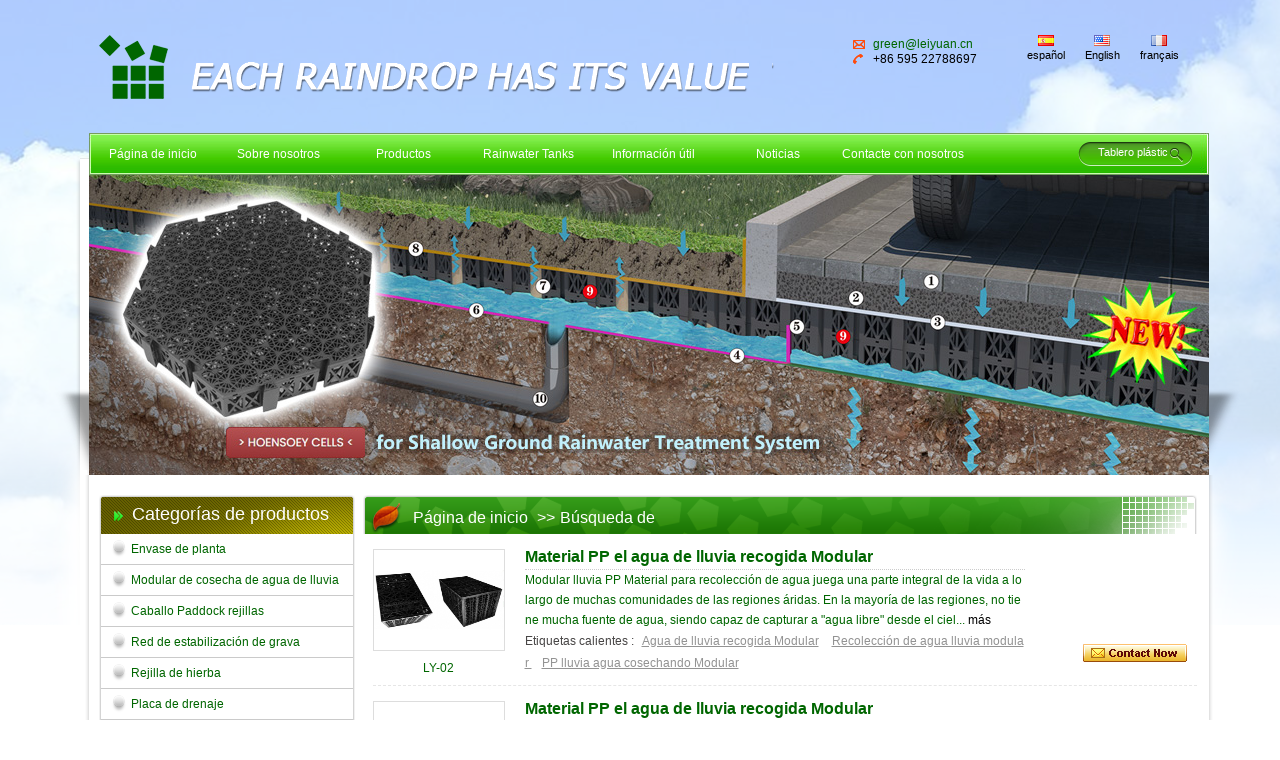

--- FILE ---
content_type: text/html
request_url: https://es.greengrassgrid.com/rain-water-harvesting-modular_sp
body_size: 6268
content:


<!DOCTYPE html PUBLIC "-//W3C//DTD XHTML 1.0 Transitional//EN" "http://www.w3.org/TR/xhtml1/DTD/xhtml1-transitional.dtd">
<html xmlns="http://www.w3.org/1999/xhtml">
    <head>
        <meta http-equiv="Content-Type" content="text/html; charset=utf-8" />
        <title>Agua De Lluvia Recogida Modular Productos,proveedores,fabricantes De Los Mejores.</title>
        <meta name="keywords" content="Agua de lluvia recogida Modular productos,proveedores,fabricantes de los mejores." />
        <meta name="description" content="¿Quieres comprar Agua de lluvia recogida Modular,somos mejores Agua de lluvia recogida Modular proveedores,fabricantes,mayoristas de China." />
        <link href="/template/css/base.css" rel="stylesheet" type="text/css" />
        <link href="/template/css/style.css" rel="stylesheet" type="text/css" />
        <link href="/template/images/favicon.ico" rel="shortcut icon"  />
        <script language="javascript" src="/js/jquery-1.4.4.min.js"></script>
        <script language="javascript" src="/js/jquery.blockUI.js"></script>
        <script type="text/javascript" src="/js/front/common.js"></script>
        <script type="text/javascript" src="/js/cloud-zoom.1.0.2.min.js"></script>
        <script type="text/javascript" src="/js/front/inquiry/index.js"></script>
        <script type="text/javascript" src="/js/front/inquiry/inquirydone.js"></script>
        <script type="text/javascript" src="/js/jcarousellite_1.0.1.pack.js"></script>
        <script type="text/javascript" src="/template/js/slideshow.js"></script>
        <link rel="stylesheet" type="text/css" href="/css/front/inquiry.css" /> 
        <script src="/template/js/index.js"></script>
                    <link rel="canonical" href="http://es.greengrassgrid.com/rain-water-harvesting-modular_sp" />
                <!-- Google tag (gtag.js) -->
        <script async src="https://www.googletagmanager.com/gtag/js?id=G-PFQLWWGM0B"></script>
        <script>
            window.dataLayer = window.dataLayer || [];
            function gtag(){dataLayer.push(arguments);}
            gtag('js', new Date());

            gtag('config', 'G-PFQLWWGM0B');
        </script>
    </head>
    <body>
        <!-- Google Tag Manager -->
        <noscript><iframe src="//www.googletagmanager.com/ns.html?id=GTM-59WXV5"
                          height="0" width="0" style="display:none;visibility:hidden"></iframe></noscript>
        <script>(function(w,d,s,l,i){w[l]=w[l]||[];w[l].push({'gtm.start':
                new Date().getTime(),event:'gtm.js'});var f=d.getElementsByTagName(s)[0],
        j=d.createElement(s),dl=l!='dataLayer'?'&l='+l:'';j.async=true;j.src=
            '//www.googletagmanager.com/gtm.js?id='+i+dl;f.parentNode.insertBefore(j,f);
    })(window,document,'script','dataLayer','GTM-59WXV5');</script>
        <!-- End Google Tag Manager -->
        

        <div id="wrapper">
            <!--top start-->
            <div id="top" class="clearfix w1120">
                                    <a href="/" class="fl"><img src="/uploadfile/userimg/3a89787fbfe451461c6413a20d81b5ff.png" alt="LEIYUAN INDUSTRIAL COMPANY LIITED" width="676" height="64" /></a>
                                <div class="fr clearfix" id="top_right">
                    <ul class="fl">
                                                                                <li><a href="mailto:green@leiyuan.cn">green@leiyuan.cn</a></li>
                                                                            <li class="lastli1">+86 595 22788697</li>
                                            </ul>
                    <ul class="fr clearfix">
                                                        <li><a href="http://es.greengrassgrid.com/rain-water-harvesting-modular_sp"><img src="/images/front/country/es.png"  alt="" /><br />español</a></li>
                                                                                    <li><a href="http://www.greengrassgrid.com/rain-water-harvesting-modular_sp"><img src="/images/front/country/en.png"  alt="" /><br />English</a></li>
                                                            <li><a href="http://fr.greengrassgrid.com/rain-water-harvesting-modular_sp"><img src="/images/front/country/fr.png"  alt="" /><br />français</a></li>
                                                </ul>
                </div>
            </div>
            <!--top end-->
            <!--nav start-->
            <div id="nav_wrapper" class="clearfix w1120">
                <ul class="fl">
                    <li>
                        <a class="" href="/">Página de inicio</a>
                    </li>
                                        <li>
                        <a class="" href="/about-us_d1">Sobre nosotros</a>
                                              </li>
                    <li>
                        <a  href="/products">Productos</a>
                        <dl class="dhys1">
                                                            <dd><a class="dhys" href="/modular-green-roof-trays_c16" title="Envase de planta">Envase de planta</a></dd>
                                                            <dd><a class="dhys" href="/stormwater-attenuation-tanks_c1" title="Modular de cosecha de agua de lluvia">Modular de cosecha de agua de lluvia</a></dd>
                                                            <dd><a class="dhys" href="/horse-paddock-grids_c20" title="Caballo Paddock rejillas">Caballo Paddock rejillas</a></dd>
                                                            <dd><a class="dhys" href="/gravel-stabilization-grids_c21" title="Red de estabilización de grava">Red de estabilización de grava</a></dd>
                                                            <dd><a class="dhys" href="/grass-grid-pavers_c5" title="Rejilla de hierba">Rejilla de hierba</a></dd>
                                                            <dd><a class="dhys" href="/drainage-cells_c4" title="Placa de drenaje">Placa de drenaje</a></dd>
                                                            <dd><a class="dhys" href="/overflow-drainage-grates_c6" title="Reja de desbordamiento">Reja de desbordamiento</a></dd>
                                                            <dd><a class="dhys" href="/vertical-plastic-plant-container_c15" title="Materiales Greening vertical">Materiales Greening vertical</a></dd>
                                                            <dd><a class="dhys" href="/artificial-grass_c19" title="Césped artificial">Césped artificial</a></dd>
                                                            <dd><a class="dhys" href="/hydronic-floor-heating-module_c22" title="Módulo de calefacción piso hidrónico">Módulo de calefacción piso hidrónico</a></dd>
                                                            <dd><a class="dhys" href="/accessory-materials_c17" title="Otros materiales">Otros materiales</a></dd>
                                                    </dl>
                    </li>
                                        <li>
                        <a  href="https://www.greengrassgrid.com/rainwater-harvesting-modular_c1">Rainwater Tanks</a>
                                                            <dl class="dhys1">
                                                                            <dd><a class="dhys" href="https://www.greengrassgrid.com/american-tri-testing-approved-stormwater-storage-crates_p397.html">M2014 Underground Tank</a></dd>
                                                                            <dd><a class="dhys" href="https://www.greengrassgrid.com/multiple-sizes-rainwater-harvest-module_p398.html">M2015H Attenuation Tank</a></dd>
                                                                            <dd><a class="dhys" href="https://www.greengrassgrid.com/underground-module-soakaway-drainage-crates_p399.html">M2015F Harvesting Module</a></dd>
                                                                            <dd><a class="dhys" href="https://www.greengrassgrid.com/surface-water-drainage-plastic-soakaway-crate_p396.html">M2016B Soakaway Crates</a></dd>
                                                                            <dd><a class="dhys" href="https://www.greengrassgrid.com/high-void-ratio-under-driveway-modular-soakaway-cells_p400.html">M2016S Infiltration Tank</a></dd>
                                                                    </dl>
                                
                    </li> 
                                        <!--<li><a class="" href="/blog">Blog</a></li>-->
                                        <li><a  href="/useful-information_nc2">Información útil</a>
                        <dl class="dhys1">
                                                            <dd><a class="dhys" href="/prueba_nc3">prueba</a></dd>
                                                            <dd><a class="dhys" href="/instalaci-n_nc4">Instalación</a></dd>
                                                            <dd><a class="dhys" href="/aplicaci-n_nc5">Aplicación</a></dd>
                                                    </dl>
                    </li>

                      
                    <li><a  href="/news_nc1">Noticias</a>
                        
                            <dl class="dhys1">
                                                                    <dd><a class="dhys" href="/noticias-de-la-compa-a_nc6">Noticias de la compañía</a></dd>
                                                                    <dd><a class="dhys" href="/industriales-noticias_nc7">Industriales noticias</a></dd>
                                                            </dl>
                                            </li>
                                        <li><a class="" href="/contact-us_d2">Contacte con nosotros</a>
                                                    <dl class="dhys1">
                                                                    <dd><a class="dhys" href="/recruit-global-distributors_d9" title="Recruit Global Distributors">Recruit Global Distributors</a></dd>
                                                            </dl>
                                            </li>
                </ul>
                <div class="search fr clr">
                    <input name="search_keyword" onkeydown="javascript:enterIn(event);" class="input_text" type="text" value="Tablero plástico drenaje" autocomplete="off" maxlength="100" onblur="if(value==''){ value='Tablero plástico drenaje'}" onfocus="this.value='' " />
                    <input style="width: 20px; margin-right: 1px; margin-top: 1px;" name="" type="submit" class="search_button fr btn_search1" value="" />
                </div>
            </div>
            <!--nav end-->
            <!--banner start-->
            <div id="banner_wrapper">
                <div id="banner" class="w1120">
                    <!---------------------------banner-------------------------->
                    <div class="flexslider banner">
                                                    <ul class="slides">
                                                                    <li style="background:url(/uploadfile/bannerimg/16670079648796.jpg) 50% 0 no-repeat;"><a href="https://www.hoensoey.com/hoensoey-cells/" target="_blank"></a></li>
                                                                        <li style="background:url(/uploadfile/bannerimg/15039959160382186358.jpg) 50% 0 no-repeat;"><a href="http://www.greening-solution.com/the-booth-no-of-leiyuan-in-weftec-2017-121-in-stormwater-pavilion/" target="_blank"></a></li>
                                                                        <li style="background:url(/uploadfile/bannerimg/15045184409663186358.jpg) 50% 0 no-repeat;"><a href="http://www.greengrassgrid.com/GS-Tanks-Rainwater-Tanks-Rain-Harvesting-Tanks-for-Collection-System/" target="_blank"></a></li>
                                                                        <li style="background:url(/uploadfile/bannerimg/15045194076682.jpg) 50% 0 no-repeat;"><a href="http://www.greengrassgrid.com/paddock-grid-for-horse-floor-system.html" target="_blank"></a></li>
                                                                </ul>
                                            </div>
                    <!-- end -->
                    <!-- jsbegin -->
                    <script src="/template/js/jquery.flexslider-min.js"></script>
                    <script>
                $(function(){
                    $('.flexslider').flexslider({
                        directionNav: true,
                        pauseOnAction: false
                    });
                });
                    </script>

                </div>
            </div>
            <!--banner end--><div id="body_middle" class="pt20">
    <!--main start-->
    <div id="main" class="w1120 clearfix">
    	<!--sidebar start-->
<div id="sidebar" class="fl">
    	<div class="sidebar_title">Categorías de productos</div>
        <div class="sidebar_list">
             
            <ul id="sidebar_proli">
            	<li>
                    <a href="/modular-green-roof-trays_c16">Envase de planta</a>
                                    </li>
            </ul>
             
            <ul id="sidebar_proli">
            	<li>
                    <a href="/stormwater-attenuation-tanks_c1">Modular de cosecha de agua de lluvia</a>
                                    </li>
            </ul>
             
            <ul id="sidebar_proli">
            	<li>
                    <a href="/horse-paddock-grids_c20">Caballo Paddock rejillas</a>
                                    </li>
            </ul>
             
            <ul id="sidebar_proli">
            	<li>
                    <a href="/gravel-stabilization-grids_c21">Red de estabilización de grava</a>
                                    </li>
            </ul>
             
            <ul id="sidebar_proli">
            	<li>
                    <a href="/grass-grid-pavers_c5">Rejilla de hierba</a>
                                    </li>
            </ul>
             
            <ul id="sidebar_proli">
            	<li>
                    <a href="/drainage-cells_c4">Placa de drenaje</a>
                                    </li>
            </ul>
             
            <ul id="sidebar_proli">
            	<li>
                    <a href="/overflow-drainage-grates_c6">Reja de desbordamiento</a>
                                    </li>
            </ul>
             
            <ul id="sidebar_proli">
            	<li>
                    <a href="/vertical-plastic-plant-container_c15">Materiales Greening vertical</a>
                                    </li>
            </ul>
             
            <ul id="sidebar_proli">
            	<li>
                    <a href="/artificial-grass_c19">Césped artificial</a>
                                    </li>
            </ul>
             
            <ul id="sidebar_proli">
            	<li>
                    <a href="/hydronic-floor-heating-module_c22">Módulo de calefacción piso hidrónico</a>
                                    </li>
            </ul>
             
            <ul id="sidebar_proli">
            	<li>
                    <a href="/accessory-materials_c17">Otros materiales</a>
                                    </li>
            </ul>
                    </div>
        <div class="sidebar_footer pb10"></div>
    	<div class="sidebar_title">Noticias</div>
        <div class="sidebar_list">
                         <ul id="sidebar_newslist">
                                <li>
                        <img src="/uploadfile/news/d2959f02bddd135d1e60230e33576c72.jpg" alt="Commercial Rooftop Garden at Mertajam Urban Mall, Penang Mainland" width="245" height="100" />
                    <div>
                       <p style="height:16px; overflow: hidden;"><a href="/commercial-rooftop-garden-at-mertajam-urban-mall-penang-mainland_n143">Commercial Rooftop Garden at Mertajam Urban Mall, Penang Mainland</a></p>
					   
                    <p>On the mainland side of Penang, the bustling town of Bukit Mertajam is known for its Hokkien heritage shophouses, street food corners, and a growing y...</p>
                    <a rel="nofollow" href="/commercial-rooftop-garden-at-mertajam-urban-mall-penang-mainland_n143">leer más→</a>
                    </div>
                </li>
                                <li>
                        <img src="/uploadfile/news/5f888eac67d98f42031e06249b1c7fe7.jpg" alt="Engineering Resilient Turf Systems for the 2026 World Cup: The Role of Modular Drainage Solutions" width="245" height="100" />
                    <div>
                       <p style="height:16px; overflow: hidden;"><a href="/engineering-resilient-turf-systems-for-the-2026-world-cup-the-role-of-modular-drainage-solutions_n142">Engineering Resilient Turf Systems for the 2026 World Cup: The Role of Modular Drainage Solutions</a></p>
					   
                    <p>As preparations intensify for the 2026 FIFA World Cup, stadium operators across North America are focused on a crucial but often overlooked aspect of ...</p>
                    <a rel="nofollow" href="/engineering-resilient-turf-systems-for-the-2026-world-cup-the-role-of-modular-drainage-solutions_n142">leer más→</a>
                    </div>
                </li>
                                <li>
                        <img src="/uploadfile/news/1747d411a4a4eef8b4e9e6209e9b793e.jpg" alt="Green Roof Modules Compared: Installation Speed, Cost, and the Rise of HT-5020" width="245" height="100" />
                    <div>
                       <p style="height:16px; overflow: hidden;"><a href="/green-roof-modules-compared-installation-speed-cost-and-the-rise-of-ht-5020_n141">Green Roof Modules Compared: Installation Speed, Cost, and the Rise of HT-5020</a></p>
					   
                    <p>Green roofs bring ecological value, but project budgets and schedules are equally important. Here’s how current module types compare — and how HT-5020...</p>
                    <a rel="nofollow" href="/green-roof-modules-compared-installation-speed-cost-and-the-rise-of-ht-5020_n141">leer más→</a>
                    </div>
                </li>
                            </ul>
        </div>
        <div class="sidebar_footer pb10"></div>
    	<div class="sidebar_title">Etiquetas calientes</div>
                <div class="sidebar_list">
            <ul id="sidebar_taglist" class="clearfix">
                            	<li><a href="/gravel-grid_sp">Rejilla de grava</a></li>
            	            	<li><a href="/rainwater-harvesting-modular_sp">Modular de cosecha de agua de lluvia</a></li>
            	            	<li><a href="/rainwater-harvesting-module_sp">Módulo de recolección de agua de lluvia</a></li>
            	            	<li><a href="/gravel-driveway-paver_sp">Grava entrada pavimentadora</a></li>
            	            	<li><a href="/rainwater-harvesting-tank-modules_sp">Módulos de tanque cosechar agua de lluvia</a></li>
            	            	<li><a href="/ground-reinforcement-paddock-grids_sp">Rejillas de suelo refuerzo Paddock</a></li>
            	            	<li><a href="/horse-paddock-grid-flooring_sp">Caballo Paddock rejilla suelo</a></li>
            	            	<li><a href="/paddock-grid-floors_sp">Pisos de rejilla de Paddock</a></li>
            	            	<li><a href="/horse-paddock-grid_sp">Sistemas de red caballo Paddock</a></li>
            	            	<li><a href="/hydronic-floor-heating-panel_sp">panel de la calefacción hidrónica de piso</a></li>
            	 
            </ul>
        </div>
                <div class="sidebar_footer pb10"></div>
    	<div class="sidebar_title">Contacte con nosotros</div>
        <div class="sidebar_list">
        	<div id="sidebar_contact" class="clearfix">
                <dl>
                    <dt>LEIYUAN INDUSTRIAL COMPANY LIITED</dt>
                      
                    <dd style="background-image:url(/template/images/sidebar_contact_ico1.png);"><span>Añadir:</span>Q-A302 Live Show Woderland Citong Road Fengze Quanzhou Fujian China 362000</dd>
                                                                                <dd style="background-image:url(/template/images/sidebar_contact_ico2.png);"><span>Correo electrónico:</span><a href="mailto:green@leiyuan.cn">green@leiyuan.cn</a></dd>
                                                            <dd style="background-image:url(/template/images/sidebar_contact_ico3.png);"><span>Teléfono:</span>+86 595 22788697</dd>
                                                                                <dd style="background-image:url(/template/images/sidebar_contact_ico5.png);"><span>Sitio web:</span>es.greengrassgrid.com</dd>
                                    </dl>
                <div class="clearfix">
                	<a rel="nofollow" style="background-position:0 0;" href="https://www.facebook.com/greeningsolution"></a>
                	<a rel="nofollow" style="background-position:-32px 0;" href="http://www.linkedin.com/company/leiyuan-greening-soultion-company-limited"></a>
                	<a rel="nofollow" style="background-position:-64px 0;" href="https://plus.google.com/116166552529333442166/"></a>
                	<a rel="nofollow" style="background-position:-96px 0;" href="https://twitter.com/GreenGrassGrid"></a>
                	<a rel="nofollow" style="background-position:-128px 0;" href="https://www.youtube.com/channel/UCs5V-iIXvd_IcUYzvyRJ8Ow"></a>
                        <a rel="nofollow" style="background-position:-160px 0;" href="https://www.pinterest.com/greengrassgrid/"></a>
                </div>
            </div>
        </div>
        <div class="sidebar_footer pb10"></div>
    </div>
	<!--sidebar end-->    
        <!--content start-->
        <div id="content" class="fr main_right">
            <div class="mbg_box">
                <div class="proTitle">
                    <a href="/">Página de inicio</a> >><a href="">Búsqueda de</a>
                </div>
                <div class="clear"></div>
                <ul class="product">
                                        <li>
                        <div class="sresult-a">
                            <a href="/material-pp-el-agua-de-lluvia-recogida-modular_p40.html" title="Material PP el agua de lluvia recogida Modular">
                            <img id="product_detail_img"  alt="Material PP agua de lluvia recogida módulo" width="132" height="132"  style="margin-left:0px" src="/uploadfile/201502/12/b91271aac5cbf8b2704330b44d6a6d61_thumb.jpg" /></a><p style="text-align: center; margin-top: 10px; color: #060;">LY-02</p>
                        </div>
                        <div class="sresult-b">
                            <p class="sresultTit"><a href="/material-pp-el-agua-de-lluvia-recogida-modular_p40.html">Material PP el agua de lluvia recogida Modular</a></p>
                            <span class="p-neirong">
                                    <p>Modular lluvia PP Material para recolección de agua juega una parte integral de la vida a lo largo de muchas comunidades de las regiones áridas. En la mayoría de las regiones, no tiene mucha fuente de agua, siendo capaz de capturar a "agua libre" desde el ciel...                                    <a href="/material-pp-el-agua-de-lluvia-recogida-modular_p40.html" title="Material PP el agua de lluvia recogida Modular">más</a></p>
                            </span>
                                                                                    <div class="tgs">
                                Etiquetas calientes : 
                                <a href="/rain-water-harvesting-modular_sp">Agua de lluvia recogida Modular</a>
                                 
                                <a href="/modular-rain-water-harvesting_sp">Recolección de agua lluvia modular </a>
                                 
                                <a href="/pp-rain-water-harvesting-modular_sp">PP lluvia agua cosechando Modular</a>
                                  
                            </div>
                                                    </div>
                        <div class="pro_contnow"><a href="/inquiry/index/product_id/"><img src="template/images/sub_1.gif" alt="sub_1" /></a></div>
                    </li>
                                        <li>
                        <div class="sresult-a">
                            <a href="/material-pp-el-agua-de-lluvia-recogida-modular_p40.html" title="Material PP el agua de lluvia recogida Modular">
                            <img id="product_detail_img"  alt="Material PP agua de lluvia recogida módulo" width="132" height="132"  style="margin-left:0px" src="/uploadfile/201502/12/b91271aac5cbf8b2704330b44d6a6d61_thumb.jpg" /></a><p style="text-align: center; margin-top: 10px; color: #060;">LY-02</p>
                        </div>
                        <div class="sresult-b">
                            <p class="sresultTit"><a href="/material-pp-el-agua-de-lluvia-recogida-modular_p40.html">Material PP el agua de lluvia recogida Modular</a></p>
                            <span class="p-neirong">
                                    <p>Modular lluvia PP Material para recolección de agua juega una parte integral de la vida a lo largo de muchas comunidades de las regiones áridas. En la mayoría de las regiones, no tiene mucha fuente de agua, siendo capaz de capturar a "agua libre" desde el ciel...                                    <a href="/material-pp-el-agua-de-lluvia-recogida-modular_p40.html" title="Material PP el agua de lluvia recogida Modular">más</a></p>
                            </span>
                                                                                </div>
                        <div class="pro_contnow"><a href="/inquiry/index/product_id/"><img src="template/images/sub_1.gif" alt="sub_1" /></a></div>
                    </li>
                                        <li>
                        <div class="sresult-a">
                            <a href="/carretera-construcci-n-agua-de-lluvia-recogida-modular_p42.html" title="Carretera construcción agua de lluvia recogida Modular">
                            <img id="product_detail_img"  alt="Módulo de cosecha de lluvia Road construcción" width="132" height="132"  style="margin-left:0px" src="/uploadfile/201502/12/847d982d89a4098034463962ff3db09c_thumb.jpg" /></a><p style="text-align: center; margin-top: 10px; color: #060;">LY-03</p>
                        </div>
                        <div class="sresult-b">
                            <p class="sresultTit"><a href="/carretera-construcci-n-agua-de-lluvia-recogida-modular_p42.html">Carretera construcción agua de lluvia recogida Modular</a></p>
                            <span class="p-neirong">
                                    <p>Carretera construcción agua de lluvia recogida Modular compuesto de PP con fuerza la presión 25tons/sqm.  Podría ser oso 95% relación vacío, ahorrar espacio.                                    <a href="/carretera-construcci-n-agua-de-lluvia-recogida-modular_p42.html" title="Carretera construcción agua de lluvia recogida Modular">más</a></p>
                            </span>
                                                                                    <div class="tgs">
                                Etiquetas calientes : 
                                <a href="/rainwater-harvesting-modular_sp">Modular de cosecha de agua de lluvia</a>
                                 
                                <a href="/permanent-modular-construction_sp">Construcción modular permanente</a>
                                  
                            </div>
                                                    </div>
                        <div class="pro_contnow"><a href="/inquiry/index/product_id/"><img src="template/images/sub_1.gif" alt="sub_1" /></a></div>
                    </li>
                     
                </ul>
                <div class="clearfix"></div>
                <p class="fenye">

                         </p>
            </div>
        </div>
        <!--content end-->
    </div>
    <!--main end-->
</div>
﻿<div id="body_bottom">
<!--footer start-->
<style>
    #footer p a {
        color: #4D4D4D;
        font-weight: bold;
        font-size: 14px;
        margin-left: 13px;
        margin-right: 13px;
    }

</style>    
<div id="footer" class="w1120">
    <p class="footer_nav">
         
        <a href="/contact-us_d2">CONTACTE CON NOSOTROS</a><span>|</span>
         
        <a href="/">PÁGINA DE INICIO</a><span>|</span>
         
        <a href="/products">PRODUCTOS</a><span>|</span>
         
        <a href="/userful-information_nc2">INFORMACIÓN ÚTIL</a><span>|</span>
         
        <a href="/sitemap.html">MAPA DEL SITIO</a><span>|</span>
         
        <a href="/about-us_d1">Sobre nosotros</a><span>|</span>
         
        <a href="/news_nc1">NOTICIAS</a><span>|</span>
            </p>
    <script>
    $(function(){
    $(".footer_nav span:last").css("display","none")
    })
    </script>
           <div style="margin-top:20px;" class="copyright">
        <strong>Enlaces amigos:</strong>
                    <a href="http://https://www.lopoterracotta.com/">LOPO Terracotta</a> |
                    <a href="http://https://www.hoensoey.com/hoensoey-cells/">Hoensoey Cell</a> |
                    <a href="http://https://www.hoensoey.com/ht-508-green-roof-module/">HT-508 Green Roof Module</a> |
            </div>
        <p>Derechos de autor © 2014-2026 LEIYUAN INDUSTRIAL COMPANY LIITED Todos los derechos reservados.&nbsp;</p>
</div>
<!--footer end-->
</div>

</div>


<a style="display:none;" id="scrollTopA" href="javascript:void(0)"></a>
<div class="clear"></div>
  <script>
$(function(){
		$(window).scroll(function(){
			if($(window).scrollTop()>300){
				$("#scrollTopA").fadeIn();	
			}
			else{
				$("#scrollTopA").hide();
			}
		});
		$("#scrollTopA").click(function(){
			$('html,body').animate({'scrollTop':0},500);
		});
	});
</script>
</body>
</html>


--- FILE ---
content_type: text/css
request_url: https://es.greengrassgrid.com/template/css/base.css
body_size: 1164
content:
@charset "utf-8";html, body, div, p, ul, li, h1, h2, h3, h4, h5, h6,dl,dd,dt,form, input, select, button, textarea, iframe, table, th, td {margin: 0px;padding: 0px;}html{overflow-y:scroll; background:#fff;}body{font:12px Arial, Helvetica, sans-serif; text-align:center; color:#2a2a2a; min-width:1120px;}a{text-decoration:none; }a:hover{color:red;}//ul,li{list-style-type:none;}img,a{border:0 none;}#wrapper{text-align:left; margin-left: 17px;}.fl,.fr{float:left; display:inline;} /*防止出现双边距*/.fr{float:right;}.alignleft{text-align:left;}.alignright{text-align:right;}.aligncenter{text-align:center;}.clear{clear:both;}/*清楚浮动，防止浮动塌陷*/.clearfix{*zoom:1;}.clearfix:before,.clearfix:after {display:table; line-height:0; content:"";}.clearfix:after{clear:both;}.w1120{width:1120px; margin:0 auto;}.mt5{margin-top:5px;}.mt15{margin-top:15px;}.mt25{margin-top:25px;}.pt20{padding-top:20px;}.pb10{padding-bottom:10px;}.mt30{margin-top:30px;}.mt113{margin-top:113px;}.pl20{padding-left:20px;}.pl90{padding-left:90px;}.h-hidden{display:none;}/*返回顶部*/*html{background-image:url(about:blank);background-attachment:fixed;}/*解决IE6下滚动抖动的问题*//*解决IE6下不兼容 position:fixed 的问题*/#code,#code_hover,#gotop{ width:36px; height:48px; background:url(../images/icon.png) no-repeat; position:fixed; right:50px; cursor:pointer;_position:absolute;_bottom:auto;_top:expression(eval(document.documentElement.scrollTop+document.documentElement.clientHeight-this.offsetHeight-(parseInt(this.currentStyle.marginTop,10)||0)-(parseInt(this.currentStyle.marginBottom,10)||0)));}.flexslider{position:relative;height:300px;overflow:hidden;_*background:url(../images/loading.gif) 50% no-repeat;width:1120px;margin:0 auto;z-index:998;}.slides{position:relative;z-index:1;}.slides li{height:300px;}.slides li a{ display:block; width:1120px; height:100%; text-align:left; text-indent:-9999px}.flex-control-nav{position:absolute;bottom:10px;z-index:2;width:100%;text-align:center;}.flex-control-nav li{display:inline-block;width:14px;height:14px;margin:0 5px;*display:inline;zoom:1;}.flex-control-nav a{display:inline-block;width:14px;height:14px;line-height:40px;overflow:hidden;background:url(../images/dot.png) right 0 no-repeat;cursor:pointer;}.flex-control-nav .flex-active{background-position:0 0;}.flex-direction-nav{position:absolute;z-index:3;width:1120px;top:50%;}.flex-direction-nav a {	width: 60px;	height: 90px;	margin: -60px 0 0;	display: block;	_*background: url(../images/ad_ctr.png) no-repeat 0 0;	position: absolute;	top: 50%;	z-index: 10;	cursor: pointer;	text-indent: -9999px;	opacity: 0;	filter:alpha(opacity=0);-webkit-transition: all .3s ease;}.flex-direction-nav .flex-next {	background-position: 0 -90px;	right: 0;}.flex-direction-nav .flex-prev {	left: 0;}.flexslider:hover .flex-next {	opacity: 0.8;	filter:alpha(opacity=25);}.flexslider:hover .flex-prev {	opacity: 0.8;	filter:alpha(opacity=25);}.flexslider:hover .flex-next:hover, .flexslider:hover .flex-prev:hover {	opacity: 1;	filter:alpha(opacity=50);}

--- FILE ---
content_type: text/css
request_url: https://es.greengrassgrid.com/template/css/style.css
body_size: 4395
content:
@charset "utf-8";
	/* CSS Document */
/*背景图片*/
body {
	background:#fff url(../images/body_top_bg.png) no-repeat center top;
}
#body_middle {
	background:url(../images/body_bg.png) repeat-y center center;
}
#body_bottom {
	background:url(../images/body_bottom_bg.png) no-repeat center top;
	height:222px;
}
/*top*/
#top {
	height:133px;
}
#top a.fl,#top_right {
	margin-top:35px;
	margin-left:10px;
}
#top_right {
	margin-right:10px;
}
#top_right ul.fl {
	margin-right:50px;
}
#top_right ul.fl li {
	background:url(../images/top_ico1.png) no-repeat left center;
	line-height:12px;
	padding-left:20px;
	margin-top:3px;
        list-style-type:none;
}
#top_right ul.fl li.lastli1 {
	background-image:url(../images/top_ico2.png)}
#top_right ul.fr li {
	float:left;
	text-align:center;
	margin-right:20px;
        list-style-type:none;
}
#top_right ul.fr li a {
	color:#000;
	font-size:11px;
	-webkit-text-size-adjust:none;
}
/*nav*/
#nav_wrapper {
	background:url(../images/nav_bg.png) no-repeat;
	height:42px;
}
#nav_wrapper ul {
	margin-left:2px;
}
#nav_wrapper li {
	float:left;
	margin-top:2px;
        list-style-type:none;
}
#nav_wrapper li a {
	display:block;
	width:125px;
	line-height:38px;
	color:white;
	text-align:center;
}
#nav_wrapper li .dhys {display:block; width:170px; line-height:30px; color:white; text-align:left; background:#006200; padding-left:4px;}
#nav_wrapper li a.current,#nav_wrapper li a:hover {
	background:url(../images/nav_hover_bg.png);
}
#nav_wrapper .fr {
	margin-top:13px;
	margin-right:20px;
}
#nav_wrapper .fr input {
	background:none;
	border:none;
}
#nav_wrapper .fr input.input_text {
	width:70px;
	font-size:11px;
	color:#fff;
	-webkit-text-size-adjust:none;
}
#nav_wrapper .fr input.input_btn {
	width:30px;
	cursor:pointer;
	text-indent:9999px;
}
/*二级菜单*/
#nav_wrapper li {
	position:relative;
}
#nav_wrapper li dl {
	position:absolute;
	z-index:999;
	display:none;
	width:200px;
	overflow:hidden;
}
/*#nav_wrapper li dl a {
	background:#006200;
	line-height:20px;
	padding:8px 0px;
}*/
#nav_wrapper li dl a:hover {
	background:#27c100;
}
/*banner*/
#banner_wrapper {
	background:url(../images/banner_shadow.png) no-repeat center bottom;
	width:1189px;
	margin:0 auto;
}
/*sidebar*/
#sidebar {
	margin-left:10px;
}
.sidebar_title {
	background:url(../images/sidebar_title_bg.png) no-repeat center;
	width:223px;
	height:39px;
	line-height:39px;
	padding-left:33px;
	color:#fff;
	font-size:18px;
	font-weight:normal;
}
.sidebar_list {
	background:url(../images/sidebar_bg.png) repeat-y center center;
	width:256px;
	cursor:pointer;
}
.sidebar_footer {
	background:url(../images/sidebar_bottom_bg.png) no-repeat center top;
	width:256px;
	height:15px;
}
#sidebar_proli a {
	display:block;
	background:url(../images/sidebar_list_ico1.png) no-repeat 10px center;
	border-bottom:1px solid #cacaca;
	margin:0 2px;
	line-height:30px;
	padding-left:30px;
}
#sidebar_proli_2 a {
	background:url(../images/sidebar_list_ico2.png) no-repeat 25px center;
	padding-left:42px;
}
/*#sidebar_newslist {
	width:245px;
	margin:0 auto;
	padding-bottom:1px;
}
#sidebar_newslist li {
	text-align:center;
	width:245px;
	height:100px;
	overflow:hidden;
	position:relative;
	margin-top:3px;
}
#sidebar_newslist li div {
	background:url(../images/sidebar_opacity_bg.png) repeat;
	width:235px;
	height:90px;
	text-align:right;
	color:#fff;
	margin:0 auto;
	position:absolute;
	top:75px;
	left:0;
	padding:5px;
}
#sidebar_newslist li div .newss {
	font-weight:normal;
	font-size:14px;
}
#sidebar_newslist li div .newss,#sidebar_newslist li div .newsc {
	text-align:left;
}
#sidebar_newslist li div .newsc {
	margin:2px auto;
	width:235px;
	height:55px;
	overflow:hidden;
	line-height:14px;
}
#sidebar_newslist li a {
	color:white;
}
#sidebar_newslist li a:hover {
	color:red;
}*/

#sidebar_newslist li{text-align:center; width:245px;position:relative;margin-top:3px; list-style-type:none;}
#sidebar_newslist li div{background:url(../images/sidebar_opacity_bg.png) repeat; width:235px; height:90px; text-align:right; color:#fff; margin:0 auto; position:absolute; top:0px; left:0;padding:5px;}
#sidebar_newslist li div p a{font-size:14px;}

#sidebar_newslist{width:245px; margin:0 auto; padding-bottom:1px;}
relative; margin-top:3px;}

#sidebar_newslist li div p{font-weight:normal;}
#sidebar_newslist li div p,#sidebar_newslist li div p{text-align:left;}

#sidebar_newslist li a{color:white;}
#sidebar_newslist li a:hover{color:red;}
#sidebar_taglist {
	margin:auto 5px;
}
#sidebar_taglist li {
	float:left;
	margin-right:5px;
	line-height:23px;
        list-style-type:none;
}
#sidebar_taglist li a {
	color:#424242;
	text-decoration:underline;
}
#sidebar_contact {
	margin:auto 5px;
	line-height:20px;
}
#sidebar_contact dt {
	color:#191919;
}
#sidebar_contact dd {
	color:#060;
	background:url(../images/sidebar_contact_ico1.png) no-repeat 3px 5px;
	padding-left:15px;
}
#sidebar_contact dd span {
	color:#696969;
}
#sidebar_contact div.clearfix {
	margin-left:15px;
}
//#sidebar_contact div.clearfix a {float:left; width:32px; height:32px; background:url(../images/sidebar_contact_bigico.png); text-indent:9999px; margin:5px; overflow:hidden;}
#sidebar_contact div.clearfix a{
    float:left; 
    width:32px; 
    height:32px; 
    background:url(../images/sidebar_contact_bigico.png); 
    text-indent:9999px; 
    margin:2px; 
    overflow:hidden;
    line-height:30px;}
/*main*/
#content {
	width:834px;
	margin-right:12px;
}
#content .content_title {
	background:url(../images/content_title_bg.png);
	height:39px;
	font-weight:normal;
	color:white;
	font-size:18px;
	line-height:39px;
	padding-left:45px;
}
#content .content_title a {
	color:white;
}
#content .content_list {
	background:url(../images/content_bg.png) repeat-y center;
}
#content .content_footer {
	background:url(../images/content_bottom_bg.png) no-repeat center top;
	height:15px;
}
#content_main dl {
	float:left;
	background:url(../images/content_line.png) no-repeat right center;
	width:278px;
	padding-bottom:7px;
}
#content_main dt {
	text-align:center;
	padding-top:10px;
}
#content_main dt p {
	font-weight:normal;
	margin:15px auto 10px auto;
	text-align:left;
	padding-left:23px;
	font-size:14px;
}
#content_main dd {
	//background:url(../images/content_list_ico.png) no-repeat 30px center;
        height: 60px;
        line-height: 20px;
        overflow: hidden;
        padding-left: 10px;
        padding-right: 10px;
        color: #696969;
}
#content_featured {
	padding-left:5px;
}
#content_featured a {
	float:left;
	width:200px;
	height:248px;
	overflow:hidden;
	border:1px solid #c0c0c0;
	text-align:center;
	margin:2px;
	padding-top:8px;
}
#content_featured a:hover {
	background:url(../images/content_imglist_hover_bg.png) no-repeat center;
	border-color:#FFF;
}
#content_featured a p {
	font-weight:normal;
	font-size:14px;
	margin-top:15px;
}
#content_about_top {
	background:url(../images/content_about_top_bg.png) no-repeat;
	width:811px;
	height:6px;
	margin:10px auto 0 auto;
}
#content_about_main {
	background:url(../images/content_about_bg.png) repeat-y center;
	width:811px;
	margin:0 auto;
}
#content_about_main img {
	margin-left:6px;
}
#content_about_main p {
	width:555px;
	height:179px;
	overflow:hidden;
	margin-right:5px;
}
#content_about_bottom {
	background:url(../images/content_about_bottom_bg.png) no-repeat;
	width:811px;
	height:6px;
	margin:0 auto 10px auto;
}
/*footer*/
#footer {
	padding-top:10px;
	text-align:center;
}
/*#footer ul {
	margin-left:152px;
}*/
#footer ul li {
	float:left;
	margin-left:15px;
        list-style-type:none;
}
#footer ul li a,#footer ul li {
	color:#4d4d4d;
	font-weight:bold;
	font-size:14px;
}
#footer ul li a:hover {
	color:red;
}
#footer p {
	text-align:center;
	margin-top:15px;
}
/*chat*/
#chat {
	width:202px;
	overflow:hidden;
	position:fixed;
	top:50%;
	right:0;
	z-index:10000;
}
#chat_top {
	background:url(../images/chat_top_bg.png) no-repeat;
	height:76px;
	width:142px;
	padding-left:60px;
}
#chat_top a {
	display:block;
	width:27px;
	height:27px;
	margin-left:110px;
	overflow:hidden;
	text-indent:-9999px;
}
#chat_top span {
	font-size:22px;
	font-weight:bold;
	color:#fff;
}
#chat ul {
	background:url(../images/chat_bg.png) repeat-y;
}
#chat li {
	background:url(../images/skype_ico.png) no-repeat 40px center;
	height:33px;
	line-height:33px;
	padding:10px auto;
	padding-left:30px;
	color:#26ade3;
	font-size:18px;
        list-style-type:none;
}
#chat li#chat_lastli {
	font-size:12px;
	color:white;
	background:none;
	height:auto;
	padding:3px !important;
	width:180px;
}
#chat li#chat_lastli p {
	background:#155a03;
	padding:5px;
	border-radius:3px;
	line-height:12px;
}
#chat_2 {
	position:fixed;
	top:35%;
	right:0px;
	background:#006600;
	padding:5px 7px;
	color:#FFF;
	display:none;
}
.mbg_box {
}
/*---------------------------------------------------------------*/
.show_pro {
	height:auto;
	overflow:hidden;
	_zoom:1;
}
.show_pro_m {
	float:left;
	margin-left:25px;
	width:720px;
}
.show_pro_m ul li span {
	border:1px solid #ccc;
	width:130px;
	height:130px;
	display:block}
.show_pro_m img {
	width:130px;
	height:130px;
}
.show_pro_m .showpro_imgbox {
	border:1px solid #CCC;
	text-align:center;
	display:block;
	width:130px;
}
.show_pro_m li {
	float:left;
	width:132px;
	height:150px;
	float:left;
	margin:15px 23px 0 22px;
}
.show_pro_m p {
	text-align:center;
	padding-top:5px;
}
.show_pro_m p a {
	line-height:20px;
}
.button1 {
	background:url(../images/prev2.png) no-repeat;
	width:21px;
	height:63px;
	margin-top:60px;
	border:none;
	cursor:pointer;
	margin-left:10px}
.button2 {
	background:url(../images/next2.png) no-repeat;
	width:21px;
	height:63px;
	margin-top:60px;
	border:none;
	cursor:pointer;
	margin-right:10px;
}
/* about us */
#main .main_right .about {
	padding:10px;
	line-height:25px;
	color:#000;
}
#main .main_right .about img {
	margin:15px 10px 0 10px;
}
#main .main_right .proTitle {
	background:url(../images/content_title_bg.png) no-repeat;
	height:39px;
	padding-left:45px;
	color:#FFF;
	font-size:16px;
}
#main .main_right .proTitle a {
	color:#FFF;
	line-height:45px;
	font-size:16px;
	padding:0 5px;
}
#main .main_right .proTitle a:hover {
	color:#E5D80F;
	text-decoration:underline;
}
#main .main_right .tit7 {
	height:32px;
	font-weight:bold;
	color:#000;
	border-bottom:1px solid #ddd;
	font-size:20px;
	line-height:32px;
	padding:0 5px;
}
/* product_list */
#main .main_right .product_list {
	margin:10px 10px 0 10px;
}
#main .main_right .product_list .product_list_tit {
	padding-left:15px;
	background:#DAD9D9;
	height:30px;
	line-height:30px;
	margin-top:15px;
}
#main .main_right .product_list ul li {
	width:140px;
	height:180px;
	float:left;
	margin:10px 0 0 1px;
	border:1px solid #DAD9D9;
}
#main .main_right .product_list ul li:hover {
	border:1px solid #D31708;
}
#main .main_right .product_list ul li img {
	padding:5px;
}
#main .main_right .product_list ul li .pro_title {
	text-align:center;
	overflow:hidden;
	text-overflow:ellipsis;
	height:50px;
	word-wrap:break-word;
	word-break:normal;
	line-height:21px;
}
#main .main_right .product_list ul li .pro_title a {
	color:#212121;
}
#main .main_right .product_list ul li .pro_title a:hover {
	color:#D31708;
}
/* products */
#main .main_right .fenye {
	text-align:center;
	line-height:30px;
	margin-top:40px;
	margin-bottom:10px;
}
#main .main_right .fenye a {
	padding:5px 10px;
	color:#000;
	border:1px solid #CCC;
	-moz-border-radius:5px;
	-webkit-border-radius:5px;
	border-radius:5px;
}
#main .main_right .fenye a:hover {
	color:#FFF;
	background:#006600;
	-moz-border-radius:5px;
	-webkit-border-radius:5px;
	border-radius:5px;
	border:1px solid #006600;
}
#main .main_right .fenye .fenye_hover {
	color:#FFF;
	background:#006600;
	-moz-border-radius:5px;
	-webkit-border-radius:5px;
	border-radius:5px;
	border:1px solid #006600;
}
#main .main_right .pagination {
	float:right;
}
#main .main_right .pagination .paginationText {
	width:60px;
	border:1px solid #CCC;
	line-height:20px;
	padding:5px;
}
#main .main_right .pagination .paginationSubmit {
	height:30px;
}
.product li {
	margin-top:10px;
	border-bottom:1px dashed #e6e6e6;
	overflow:hidden;
	padding-bottom:10px;
	margin-left:10px;
        list-style-type:none;
}
.product li .sresult-a {
	float:left;
	display:inline;
	margin-top:5px;
}
.product li .sresult-a img {
	width:130px;
	height:100px;
	border:1px solid #DDD;
}
.product li .sresult-b {
	width:500px;
	float:left;
	margin-left:20px;
}
.product li .sresult-b .sresultTit a {
	color:#006600;
	line-height:25px;
	font-weight:bold;
	font-size:16px;
	display:block;
	border-bottom:1px dotted #ccc;
}
.product li .sresult-b .sresultTit a:hover {
	text-decoration:underline;
	color:#d32511;
}
.product li .sresult-b .tgs {
	color:#484646;
	line-height:22px;
}
.product li .sresult-b .tgs a {
	color:#939393;
	padding:0 5px;
	text-decoration:underline;
}
.product li .sresult-b .tgs a:hover {
	color:red}
.product li .sresult-b .p-neirong {
	color:#006600;
	line-height:20px;
}
.product li .sresult-b .p-neirong p a {
	line-height:20px;
	color:#000;
	FONT-SIZE:12PX;
}
.product li .pro_contnow {
	float:right;
	margin:100px 10px 0 0;
}
/* Product content */
#main .main_right .pt_info {
	margin:10px 0;
}
#main .main_right .pt_info .in_img {
	float:left;
	margin:5px 10px 10px 5px;
	width:332px;
	text-align:center;
}
#main .main_right .pt_info .in_list .in_bottom {
	text-align:left;
}
#main .main_right .pt_info .in_list .in_bottom img {
	margin-left:5px;
	border:1px solid #ccc !important;
}
#main .main_right .pt_info .in_bottom .img_s {
	width:60px;
	height:50px;
	position:relative;
	border:1px solid #ccc;
	float:left;
	margin:5px 11px 5px 10px;
}
#main .main_right .pt_info .in_bottom .img_s img {
	width:60px;
	height:50px;
}
#main .main_right .pt_info .in_img .img_b {
	border:1px solid #ccc;
}
#main .main_right .pt_info .in_img .img_b img {
	width:330px;
}
#main .main_right .pt_info .in_list {
	float:left;
	width:360px;
	margin:5px 0 0 40px;
	line-height:24px;
}
#main .main_right .pt_info .in_list .contnow {
	background:url(../images/contnow.png) no-repeat;
	width:115px;
	height:24px;
	color:#FFF;
	font-weight:bold;
	font-size:14px;
	text-align:center;
	line-height:24px;
	display:block;
}
#main .main_right .pt_info .in_list h1 {
	font-size:16px;
	font-weight:bold;
	color:#000;
}
#main .main_right .contde {
	line-height:24px;
	padding:5px;
}
#main .main_right .like_pro li {
	float:left;
	width:130px;
	text-align:center;
	margin:10px 5px;
	line-height:20px;
}
#main .main_right .like_pro li a {
	color:#545454;
}
#main .main_right .links {
	line-height:24px;
	border-top:1px dashed #99ccff;
}
#main .main_right .links a {
	margin:0 5px;
}
#main .main_right .related_tags {
	line-height:24px;
	margin:10px 0;
	padding:0 15px;
	background:#e0e0e0;
}
#main .main_right .related_tags span {
	color:#006600;
}
#main .main_right .related_tags a {
	margin:0 5px;
	color:#545454;
}
#main .main_right .related_tags a:hover {
	color:#006600;
}
/*-------main_c------*/
.main_c {
	margin-top:20px;
}
#c_des {
	height:40px;
}
#c_des li {
	float:left;
	line-height:40px;
	font-weight:bold;
	font-size:14px;
	color:#656565;
	padding:0 60px;
	cursor:pointer;
	background:#f8f8f8;
	border:1px solid #E6E6E6;
}
#c_des li.current {
	background:#FFF;
	border-top:2px solid #163b58;
	color:#163b58;
	border-bottom:none;
}
#content {
	border-top:none;
}
#content .new_content {
	margin-top:10px;
	line-height:22px;
	padding:5px;
}
#content .new_content strong {
	display:block;
	color:#337FE5;
}
#content .quality_content {
	margin-top:10px;
	line-height:22px;
	padding:5px;
}
#content .cer_content a {
	background:url(../images/about_ico.png) 10px center no-repeat;
	padding-left:25px;
	line-height:35px;
	color:#000;
}
#content .cer_content a:hover {
	color:#047ACC;
}
/* news content */
#main .main_right h2 {
	font-size:14px;
	font-weight:bold;
	text-align:center;
	margin-top:20px;
	color:#000;
	padding-bottom:10px;
}
#main .main_right .riqi {
	text-align:center;
	margin:5px 0;
	color:#E54338;
}
#main .main_right .fyl {
	line-height:30px;
	padding:0 15px;
	color:#000;
	border-bottom:1px dotted #CCC;
}
#main .main_right .fyl a {
	margin:0 5px;
	color:#333;
}
#main .main_right .fyl a:hover {
	color:#006600;
	text-decoration:underline;
}
#main .main_right .fyr {
	line-height:30px;
	padding:0 15px;
	color:#000;
	border-bottom:1px dotted #CCC;
}
#main .main_right .fyr a {
	margin:0 5px;
	color:#333;
}
#main .main_right .fyr a:hover {
	color:#006600;
	text-decoration:underline;
}
/*---------new-2222222222222------*/
.new_List li {
	margin:10px 0;
	height:95px;
	border-bottom:1px dashed #ccc;
        list-style-type:none;
}
.new_List li img {
	float:left;
	margin-left:10px;
	width:70px;
	margin-top:10px;
	border:1px solid #CCC;
	height:70px;
}
.new_List li .news_web_list {
	float:left;
	margin-left:15px;
	width:720px;
}
.news_web_list .news_web_title {
	line-height:34px;
}
.news_web_list .news_web_title a {
	font-weight:bold;
}
.news_web_list .news_web_title span {
	float:right;
}
.news_web_list .news_web_desci {
	line-height:20px;
	color:#999;
}
.news_web_list .news_web_desci a {
	color:#000;
	padding:5px;
	line-height:20px;
}
/*---------new-2222222222222------*/
.news_page {
	padding:5px 10px;
}
.news_page li {
	height:31px;
	border-bottom:1px dashed #CCC;
	line-height:31px;
	margin-top:5px;
}
.news_page li a {
	float:left;
	background:url(../images/con_34.gif) 10px center no-repeat;
	color:#000;
	padding-left:28px;
	font-weight:bold;
	width:550px;
	display:block;
	overflow:hidden;
	white-space:nowrap;
	text-overflow:ellipsis;
}
.news_page li span {
	float:right;
	color:#ACACAC;
	padding-right:10px;
}
.news_page li:hover {
	background:#ccc;
}
.news_page li a:hover {
	color:#047DCD;
}
/* news */
#main .main_right .news_ul {
	margin:10px auto;
}
#main .main_right .news_ul li {
	line-height:24px;
	border-bottom:1px dashed #999;
	background:url(../images/icon2.png) no-repeat 0px 13px;
	padding:5px 10px;
	color:#797979;
	position:relative;
}
#main .main_right .news_ul li a {
	color:#D31708;
	font-weight:bold;
	background:url(../images/new_ico.png) 2px center no-repeat;
	padding-left:20px;
}
#main .main_right .news_ul li a:hover {
	text-decoration:underline;
}
#main .main_right .news_ul li .con_now {
	position:absolute;
	right:10px;
	bottom:55px;
}
/* contact-us */
.contact-us_left {
	margin-top:10px;
	padding:2px 10px;
}
.contact-us_left p {
	line-height:20px;
	padding:5px 0;
}
.contact-us_left p a {
	padding:0 10px;
}
.contact-us_right {
	margin-top:10px;
	border-top:2px solid #ddd;
}
.contact-us_right .inquiry-head {
	background:#047ACC;
	padding:3px 10px;
	color:#FFF;
	font-size:14px;
	line-height:18px;
}
.contact-us_right ul li {
	line-height:24px;
	padding-left:3px;
        list-style-type:none;
}
.contact-us_right ul li em {
	color:#F00;
	padding-right:5px;
}
.contact-us_right .code_label img {
	vertical-align:middle;
	padding-right:5px;
	padding-top:5px}
.contact-us_right a {
	color:#000;
}
.contact-us_right .input1 {
	width:170px;
	height:25px;
	border:1px solid #CCC;
}
.contact-us_right .input2 {
	width:160px;
	height:20px;
	border:1px solid #CCC;
}
.contact-us_right .enquiry_txt {
	width:370px;
	height:120px;
	border:1px solid #CCC;
	resize:none;
	padding:5px;
	line-height:16px;
}
.contact-us_right .com_tit {
	height:30px;
	font-size:16px;
	padding-left:5px;
	color:#000;
	font-size:14px;
	line-height:30px;
	border-bottom:1px solid #ccc;
}
.contact-us_right .tj {
	box-shadow:1px 2px 0 rgba(50,50,50,0.5);
	background-color:#006600;
	border:0 none;
	text-shadow:1px 1px 1px rgba(0,0,0,0.5);
	color:#FFF;
	font-family:'BigNoodle',Arial,sans-serif;
	font-size:1em;
	cursor:pointer;
	padding:6px 30px 4px;
	line-height:1.4em;
}
.contact-us_right .cz {
	box-shadow:1px 2px 0 rgba(50,50,50,0.5);
	background-color:#fa0e0e;
	border:0 none;
	text-shadow:1px 1px 1px rgba(0,0,0,0.5);
	color:#FFF;
	font-family:'BigNoodle',Arial,sans-serif;
	font-size:1em;
	cursor:pointer;
	padding:6px 30px 4px;
	line-height:1.4em;
}
.contact-us_right .tj:hover {
	background:#017c01;
}
.contact-us_right .cz:hover {
	background:#F00;
}
/* Site Map */
.sitemap {
	margin:20px;
}
.sitemap .site_table {
	border:1px solid #DEDDDD;
	border-collapse:collapse;
	width:100%;
	background:#FFF;
}
.site_table tr th {
	background:#F8F8F8;
	vertical-align:middle;
	text-align:right;
	text-decoration:underline;
	width:160px;
}
.site_table tr th a {
	color:#006600;
}
.site_table th,.site_table td {
	border:1px solid #DEDDDD;
	padding:10px;
}
.site_table tr td a {
	text-decoration:underline;
	line-height:22px;
}


.list_no li {list-style-type:none;}
#sidebar_proli li {list-style-type:none;}
.pt_info .contde ul li {margin-left:35px;}








#scrollTopA {
	background: url(../images/top.png) no-repeat center;
	bottom: 0px;
	display: block;
	height: 74px;
	position: absolute;
	right: -20px;
	text-align: center;
	width: 273px;
}
#scrollTopA i {
	color: #fff;
	font-size: 30px;
	line-height: 50px;
	width: 43px;
}


#scrollTopA {

	border-radius: 50%;
	bottom: 10px;
	display: block;
	height:50px;
	position: fixed;
	right: 15px;
	text-align: center;
	width:50px;
}
#scrollTopA i {
	color: #fff;
	font-size: 20px;
	line-height:38px;
}




.comtact2_con {
	padding: 0px 3px;
	margin-top: 10px
}
.comtact2_con ul li {
	line-height: 30px;
	font: 14px/24px Arial, Helvetica, sans-serif;
	margin: 10px 0px
}
.comtact2_con ul li textarea {
	height: 100px;
	width: 330px;
}
.comtact2_con a {
	color: #545454;
}
.comtact {
	line-height: 26px;
}
.gongsi {
	font-size: 14px;
	font-weight: bold;
	color: #333
}
.comtact2_con .com_tit {
	margin: 5px 0;
	border-bottom: 2px solid #fff;
	font-size: 14px;
	padding: 6px 4px;
	color: #333;
	border-bottom: 2px solid #CCC
}
.comtact2_con .tj {
	border: none;
	background: #098100;
	color: #fff;
	width: 102px;
	height: 30px;
	cursor: pointer;
	font-size: 14px;
	padding-bottom: 3px;
	border-radius: 15px;
	font-family: "open Sans"
}
.comtact2_con .cz {
	border: none;
	background: #222;
	color: #fff;
	width: 102px;
	height: 30px;
	cursor: pointer;
	font-size: 14px;
	padding-bottom: 3px;
	border-radius: 15px;
	font-family: "open Sans"
}
.code_label img {
	margin: 8px 13px 0px 0px;
}
.comtact2_con .cz:hover {
	opacity: 0.7
}
.comtact2_con .tj:hover {
	opacity: 0.7
}
.list_no input {
	border: 1px solid #999;
	width: 230px;
	height: 35px;
	padding-left: 5px
}
.list_no input:focus, .enquiry_txt:focus {
	border: 1px solid #62cbf8;
	box-shadow: 0px 0px 5px #62cbf8
}



--- FILE ---
content_type: text/plain
request_url: https://www.google-analytics.com/j/collect?v=1&_v=j102&a=2114635414&t=pageview&_s=1&dl=https%3A%2F%2Fes.greengrassgrid.com%2Frain-water-harvesting-modular_sp&ul=en-us%40posix&dt=Agua%20De%20Lluvia%20Recogida%20Modular%20Productos%2Cproveedores%2Cfabricantes%20De%20Los%20Mejores.&sr=1280x720&vp=1280x720&_u=YCDAgAABAAAAAC~&jid=188471716&gjid=565322866&cid=813079832.1769084084&tid=UA-71668759-6&_gid=1591150394.1769084085&_slc=1&gtm=45He61l0h2n7159WXV5v71698566za200zd71698566&gcd=13l3l3l3l1l1&dma=0&tag_exp=103116026~103200004~104527906~104528500~104684208~104684211~105391252~115938465~115938468~117041588&z=1068943917
body_size: -571
content:
2,cG-3QL8S8YR5H

--- FILE ---
content_type: application/javascript
request_url: https://es.greengrassgrid.com/js/front/inquiry/inquirydone.js
body_size: 27
content:
$(function(){
    $("#select_all").click(
	function(){
		$("input[name='product_id[]']").attr("checked",$(this).attr("checked"));
	}
	);
	$(".contact_supplier").click(function(){
            $.each($("input[name='product_id[]']:checked"),function(i,item){
                if($(item).val()){
                    $("#contact_supplier").submit();
                    var flag=true;
                }
            });
            if(!flag){
                msg("notice","please select at least one");
            }
	});
});